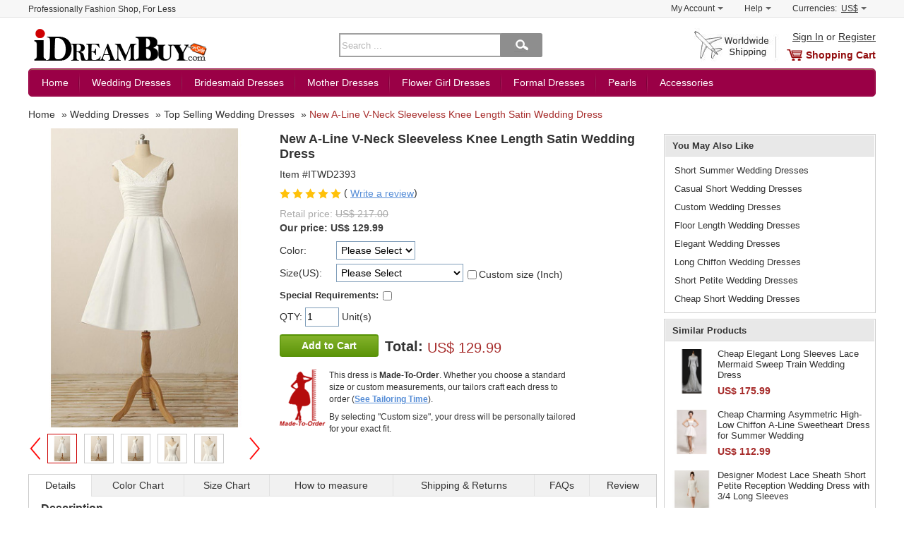

--- FILE ---
content_type: text/html; charset=utf-8
request_url: https://www.idreambuy.com/new-a-line-v-neck-sleeveless-knee-length-satin-wedding-dress_p5405.html
body_size: 15852
content:
<!DOCTYPE html>
<html dir="ltr" lang="en">
<head prefix="og: http://ogp.me/ns# fb: http://ogp.me/ns/fb# product: http://ogp.me/ns/product#" typeof="og:product">
<meta charset="utf-8">
<meta name="viewport" content="width=device-width, initial-scale=1.0, user-scalable=yes" />
<title>New A-Line V-Neck Sleeveless Knee Length Satin Wedding Dress - US$ 129.99 - iDreamBuy.com</title>
<meta name="description" content="Find new a-line v-neck sleeveless knee length satin wedding dress, top selling wedding dresses, wedding dresses at discount prices">
<meta property="og:url" content="https://www.idreambuy.com/new-a-line-v-neck-sleeveless-knee-length-satin-wedding-dress_p5405.html" />
<meta property="og:title" content="New A-Line V-Neck Sleeveless Knee Length Satin Wedding Dress - US$ 129.99 - iDreamBuy.com" />
<meta property="og:description" content="Find new a-line v-neck sleeveless knee length satin wedding dress, top selling wedding dresses, wedding dresses at discount prices" />
<meta property="og:type" content="product" />
<meta property="og:image" content="https://www.idreambuy.com/images/l/201901/wedding-dresses-itwd2393.jpg" />
<meta property="og:site_name" content="iDreambuy.com" />
<meta http-equiv="imagetoolbar" content="no" />
<meta name="SKYPE_TOOLBAR" content="SKYPE_TOOLBAR_PARSER_COMPATIBLE" />
<base href="https://www.idreambuy.com/">
<link rel="canonical" href="https://www.idreambuy.com/new-a-line-v-neck-sleeveless-knee-length-satin-wedding-dress_p5405.html">
<link rel="stylesheet" type="text/css" href="includes/templates/myself/css/global.css?v=1566122314">
<link rel="stylesheet" type="text/css" href="includes/templates/myself/css/product_info.css?v=1566122306">
<script src="includes/templates/myself/jscript/global.min.js?v=1518279223"></script>
<script type="text/javascript">
    var DEVICE = 'desktop';
</script>
</head>
<body class="device-desktop" id="product_info-body">
    <div id="wrapper-container">
        <div class="sidebar-left" id="slider-menu-left">
        </div>
        <div class="wrapper" id="wrapper">
            <!-- BGN Header -->
              
<!--bof-header logo and navigation display-->
<script type="text/javascript">
  var favCount  = $.cookie('favCount')  == undefined ? 0 : $.cookie('favCount');
</script>
<div id="header">
    <!-- BGN header top -->
    <div id="header-top-wrapper">
        <div class="header-top-content container clearfix">
            <p class="header-top-title">Professionally Fashion Shop, For Less</p>
            <div id="header-top-shortcut">
                <ul>
                    <li>
                        <div class="shortcut-item-box">
                            <a class="shortcut-item" href="https://www.idreambuy.com/index.php?main_page=account" target="_top" rel="nofollow">My Account<b></b></a>
                            <div class="shortcut-sub-content none" id="shortcut-myaccount">
                                                                <p><a href="https://www.idreambuy.com/login.html#login" title="Sign In" class="u">Sign In</a>  or  <a href="https://www.idreambuy.com/login.html#register" title="Register" class="u">Register</a></p>
                                
                                <p><a href="https://www.idreambuy.com/index.php?main_page=account" target="_top" rel="nofollow"><span>View Orders</span></a></p>
                                <p><a href="https://www.idreambuy.com/index.php?main_page=account_ticket_center" target="_top" rel="nofollow">Ticket Center</a></p>
                                                                                            </div>
                        </div>
                    </li>
                    <li>
                        <div class="shortcut-item-box">
                            <a class="shortcut-item" href="https://www.idreambuy.com/faq.html" target="_top" rel="nofollow">Help<b></b></a>
                            <div class="shortcut-sub-content none" id="shortcut-help">
                                <p><a href="https://www.idreambuy.com/faq.html" title="Sign In" class="u">FAQ</a></p>
                                <p><a href="https://www.idreambuy.com/leave_a_message.html" rel="nofollow" title="Submit a Request">Submit a Request</a></p>
                                <p><a href="https://www.idreambuy.com/contact_us.html" rel="nofollow">Contact Us</a></p>
                            </div>
                        </div>
                    </li>

                    <li>
                        <div class="shortcut-item-box">
                            <span class="shortcut-item shortcut-currencies-symbol js-currencies-symbol"><span>Currencies:</span> <em id="current-currencies-symbol">US$</em><b></b></span>

                            <div class="shortcut-sub-content none" id="shortcut-currencies">
                                <p><a class="tab_curr0" title="US Dollar" href="/new-a-line-v-neck-sleeveless-knee-length-satin-wedding-dress_p5405.html?currency=USD" target="_top" rel="nofollow">US Dollar</a></p>
                                <p><a class="tab_curr1" title="US Dollar" href="/new-a-line-v-neck-sleeveless-knee-length-satin-wedding-dress_p5405.html?currency=EUR" target="_top" rel="nofollow">Euro</a></p>
                                <p><a class="tab_curr2" title="US Dollar" href="/new-a-line-v-neck-sleeveless-knee-length-satin-wedding-dress_p5405.html?currency=GBP" target="_top" rel="nofollow">GB Pound</a></p>
                                <p><a class="tab_curr3" title="US Dollar" href="/new-a-line-v-neck-sleeveless-knee-length-satin-wedding-dress_p5405.html?currency=CAD" target="_top" rel="nofollow">Canadian Dollar</a></p>
                                <p><a class="tab_curr4" title="US Dollar" href="/new-a-line-v-neck-sleeveless-knee-length-satin-wedding-dress_p5405.html?currency=AUD" target="_top" rel="nofollow">Australian Dollar</a></p>
                                <input type="hidden" name="main_page" value="index">
                            </div>
                        </div>

                    </li>
                </ul>
            </div>
        </div>
    </div>
    <!-- END header top -->
    <!-- BGN header mid -->
    <div id="header-container" class="container clearfix">
        <span class="btn-siderbar-menu js-left-menu"><i class="icon-menu">Menu</i></span>
        <div class="logo-content">
            <a href="https://www.idreambuy.com/" id="logo">
                <picture class="banner-picture">
                    <!--[if IE 9]><video style='display: none'><![endif]-->
                    <source media="(min-width: 768px)" srcset="https://www.idreambuy.com/images/logo.png">
                    <source media="(min-width: 10px)" srcset="https://www.idreambuy.com/images/logo-m.png">
                    <!--[if IE 9]></video><![endif]-->
                <img src="https://www.idreambuy.com/images/logo.png" alt="iDreamBuy.com">
                </picture>
            </a>
        </div>

        <div class="search-form-content">
          <form name="quick-search" action="/search/" method="get" id="quick-search" onsubmit="return getSearch()">
              <input type="text" name="keyword" maxlength="100" class="skeywords middle" id="keyword" placeholder="Search ..."><button type="submit" id="btn-search" value="" class="btn-search middle"></button>
          </form>
        </div>
        <!-- BGN logo right -->
        <div class="shopping-cart-content">
            <div class="top-sign-reg">
                                  <a rel="nofollow" href="/login.html#login" title="Sign In" class="u">Sign In</a>  or  <a href="/login.html#register" title="Register" class="u">Register</a>
                
            </div>
            <div class="shopping-cart">
                                <a href="https://www.idreambuy.com/shopping_cart.html" class="cart" id="cart">Shopping Cart</a>
                            </div>
        </div>
        <!-- END logo right -->
    </div>
    <!-- END header mid -->
    <div id="navigation" class="main-nav-container container">
        <ul class="js-nav-content">
            <li>
                <a href="https://www.idreambuy.com/" class="nav-item">Home</a>
            </li>
            <li class="nav-wedding subs">
                <a class="nav-item" href="https://www.idreambuy.com/wedding-dresses_c100?utm_source=top_menu">Wedding Dresses</a>
                <div class="sub-nav-content none" id="sub-wedding">
                    <dl class="top">
                        <dt><span class="red">What's Hot</span></dt>
                        <dd><a href="https://www.idreambuy.com/top-selling-wedding-dresses_c200?utm_source=top">Top Selling Wedding Dresses</a></dd>
                        <dd><a href="https://www.idreambuy.com/wedding-dresses-under-100_c205?utm_source=top"><span class="red">Wedding Dresses Under $100</span></a></dd>
                        <dd><a href="https://www.idreambuy.com/short-mini-wedding-dresses_c206?utm_source=top" title="Short Wedding Dresses">Short/ Mini Wedding Dresses</a></dd>
                        <dd><a href="https://www.idreambuy.com/full-length-wedding-dresses_c207?utm_source=top">Full Length Wedding Dresses</a></dd>
                        <dd><a href="https://www.idreambuy.com/beach-wedding-dresses_c208?utm_source=top">Beach Wedding Dresses</a></dd>
                        <dd><a href="https://www.idreambuy.com/reception-wedding-dresses_c209?utm_source=top">Reception Wedding Dresses</a></dd>
                    </dl>
                    <dl class="top silhouette">
                        <dt><strong>Shop by Silhouette</strong></dt>
                        <dd><a href="https://www.idreambuy.com/a-line-wedding-dresses_c201?utm_source=top" title="A-Line Wedding Dresses">A-Line Wedding Dresses</a></dd>
                        <dd><a href="https://www.idreambuy.com/ball-gown-wedding-dresses_c202?utm_source=top" title="Ball Gown Wedding Dresses">Ball Gown Wedding Dresses</a></dd>
                        <dd><a href="https://www.idreambuy.com/sheath-column-wedding-dresses_c203?utm_source=top" title="Sheath/ Column Wedding Dresses">Sheath/ Column Wedding Dresses</a></dd>
                        <dd><a href="https://www.idreambuy.com/trumpet-mermaid-wedding-dresses_c204?utm_source=top" title="Trumpet/ Mermaid Wedding Dresses">Trumpet/ Mermaid Wedding Dresses</a></dd>
                    </dl>
                </div>
            </li>
            <li class="nav-bridesmaid subs">
                <a class="nav-item" href="https://www.idreambuy.com/bridesmaid-dresses_c101?utm_source=top">Bridesmaid Dresses</a>
                <div class="sub-nav-content none" id="sub-bridesmaid">
                    <dl>
                        <dt><span class="red">Top Selling</span></dt>
                        <dd><a href="https://www.idreambuy.com/bridesmaid-dresses_c101?productsort=2&amp;utm_source=top">New Arrival Bridesmaid Dresses</a></dd>
                        <dd><a href="https://www.idreambuy.com/junior-bridesmaid-dresses_c210">Junior Bridesmaid Dresses</a></dd>
                        <dd><a href="https://www.idreambuy.com/2023-bridesmaid-dresses_c211">2023 Bridesmaid Dresses</a></dd>
                        <dd><a href="https://www.idreambuy.com/bridesmaid-dresses-under-100_c212">Bridesmaid Dresses Under $100</a></dd>
                        <dd><a href="https://www.idreambuy.com/short-bridesmaid-dresses_c213">Short Bridesmaid Dresses</a></dd>
                        <dd><a href="https://www.idreambuy.com/long-bridesmaid-dresses_c214">Long Bridesmaid Dresses</a></dd>
                    </dl>

                </div>
            </li>
             <li class="nav-mother subs">
                <a class="nav-item" href="https://www.idreambuy.com/mother-of-the-bride-dresses_c102?utm_source=top">Mother Dresses</a>
                <div class="sub-nav-content none" id="sub-mother">
                    <dl>
                        <dt><span class="red">What's Hot</span></dt>
                        <dd><a href="https://www.idreambuy.com/top-mother-of-the-bride-dresses_c220">Top Mother of The Bride Dresses</a></dd>
                        <dd><a href="https://www.idreambuy.com/mother-dresses-with-sleeves_c221">Mother Dresses with Sleeves</a></dd>
                        <dd><a href="https://www.idreambuy.com/mother-dresses-with-jacket_c222">Mother Dresses with Jackets</a></dd>
                        <dd><a href="https://www.idreambuy.com/short-mother-of-the-bride-dresses_c223">Short Mother of The Bride Dresses</a></dd>
                        <dd><a href="https://www.idreambuy.com/long-mother-of-the-bride-dresses_c224">Long Mother of The Bride Dresses</a></dd>
                        <dd><a href="https://www.idreambuy.com/plus-size-mother-dresses_c225">Plus Size Mother Dresses</a></dd>
                    </dl>
                </div>
            </li>
             <li class="nav-flower subs">
                <a class="nav-item" href="https://www.idreambuy.com/flower-girl-dresses_c103?utm_source=top">Flower Girl Dresses</a>
                <div class="sub-nav-content none" id="sub-flower">
                    <dl>
                        <dt><span class="red">Hot Sale</span></dt>
                        <dd><a href="https://www.idreambuy.com/2023-flower-girl-dresses_c230">Hot Flower Girl Dresses</a></dd>
                        <dd><a href="https://www.idreambuy.com/inexpensive-flower-girl-dresses_c231">Inexpceive Flower Girl Dresses</a></dd>
                        <dd><a href="https://www.idreambuy.com/first-communion-dresses_c232"><span class="red">First Communion Dresses</span></a></dd>
                        <dd><a href="https://www.idreambuy.com/easter-spring-little-girls-dresses_c233">Easter/ Spring Little Girls Dresses</a></dd>
                        <dd><a href="https://www.idreambuy.com/little-girls-party-dresses_c234">Little Girls Party Dresses</a></dd>
                        <dd><a href="https://www.idreambuy.com/toddler-girls-dresses_c235">Toddler Girls Dresses</a></dd>
                        <dd><a href="https://www.idreambuy.com/flower-girl-accessories_c248"><span class="red">Flower Girl Accessories</span></a></dd>
                    </dl>
                </div>
            </li>
            <li class="nav-formal subs">
                <a class="nav-item" href="https://www.idreambuy.com/formal-dresses_c105?utm_source=top">Formal Dresses</a>
                <div class="sub-nav-content none" id="sub-formal">
                    <dl>
                        <dt><span class="red">Special Occasion Dresses</span></dt>
                        <dd><a href="https://www.idreambuy.com/prom-party-dresses_c251">Prom/ Party Dresses</a></dd>
                        <dd><a href="https://www.idreambuy.com/evening-dresses_c253">Evening Dresses</a></dd>
                        <dd><a href="https://www.idreambuy.com/cocktail-dresses_c254">Cocktail Dresses</a></dd>
                        <dd><a href="https://www.idreambuy.com/homecoming-dresses_c255">Homecoming Dresses</a></dd>
                        <dd><a href="https://www.idreambuy.com/celebrity-dresses_c259">Celebrity Dresses</a></dd>
                        <dd><a href="https://www.idreambuy.com/plus-size-dresses_c260">Plus Size Dresses</a></dd>
                        <dd><a href="https://www.idreambuy.com/little-black-white-dresses_c261">Little Black/ White Dresses</a></dd>
                    </dl>
                </div>
            </li>
            <li class="nav-pearls subs">
                <a class="nav-item" href="https://www.idreambuy.com/pearls-jewelry_c108?utm_source=top_menu">Pearls</a>
                <div class="sub-nav-content none" id="sub-pearls">
                    <dl>
                        <dt><a href="https://www.idreambuy.com/pearls-jewelry_c108">Pearls Jewelry</a></dt>
                        <dd><a href="https://www.idreambuy.com/pearl-necklaces_c280">Pearl Necklaces</a></dd>
                        <dd><a href="https://www.idreambuy.com/pearl-bracelets_c281">Pearl Bracelets</a></dd>
                        <dd><a href="https://www.idreambuy.com/pearl-earrings_c282">Pearl Earrings</a></dd>
                        <dd><a href="https://www.idreambuy.com/pearl-rings_c283">Pearl Rings</a></dd>
                        <dd><a href="https://www.idreambuy.com/pearl-pendants_c284">Pearl Pendants</a></dd>
                        <dd><a href="https://www.idreambuy.com/pearl-sets_c285">Pearl Sets</a></dd>
                    </dl>
                </div>
            </li>
            <li class="nav-accessories subs noline">
                <a class="nav-item" href="https://www.idreambuy.com/accessories_c104?utm_source=top">Accessories</a>
                <div class="sub-nav-content none" id="sub-accessories">
                    <dl>
                        <dt><span class="red">Hot Sale</span></dt>
                        <dd><a href="https://www.idreambuy.com/wedding-gloves_c240">Wedding Gloves</a></dd>
                                                <dd><a href="https://www.idreambuy.com/wedding-veils_c242">Wedding Veils</a></dd>
                                                <dd><a href="https://www.idreambuy.com/wedding-tiaras_c244">Wedding Tiaras</a></dd>
                                                <dd><a href="https://www.idreambuy.com/jewelry_c246">Jewelry</a></dd>
                        <dd><a href="https://www.idreambuy.com/handbags_c247">Handbags</a></dd>
                        <dd><a href="https://www.idreambuy.com/flower-girl-accessories_c248">Flower Girl Accessories</a></dd>
                    </dl>
                </div>
            </li>
            <li class="nav-see-all noline none">
                <a class="nav-item" href="https://www.idreambuy.com/see_all.html?utm_source=top">See All</a>
            </li>
        </ul>
    </div>
    <!-- END header mid -->
<script>
//if($.isTouch() || $.isIos()) {
if($.isPC()) {
    $('.shortcut-item-box').hover(
      function() {
          $(this).addClass('hover');
          $(this).find('.shortcut-sub-content').show();
        },
        function() {
          $(this).removeClass('hover');
          $(this).find('.shortcut-sub-content').hide();
        }
    );


     $('#navigation .subs').hover(function() {
        $(this).find('.nav-item').addClass('hover');
        $(this).find('.sub-nav-content').show();
      },
      function() {
        $(this).find('.nav-item').removeClass('hover');
        $(this).find('.sub-nav-content').hide();
      });
} else {
    $('.shortcut-item-box').on('click', '.shortcut-item', function(event) {
        $thisItemBox = $(this).parents('.shortcut-item-box');
        $thisSubBox = $(this).siblings('.shortcut-sub-content');
        if($thisItemBox.hasClass('hover')) {
            $thisItemBox.removeClass('hover');
            $thisSubBox.hide();
        } else {
            $('.shortcut-item-box').removeClass('hover');
            $('.shortcut-item-box').find('.shortcut-sub-content').hide();
            $thisItemBox.addClass('hover');
            $thisSubBox.show();
        }
        event.preventDefault();
    });

    $('.js-nav-content .subs').on('click', '.nav-item', function(event) {
        var $thisMenuItem = $(this).parents('.nav-item');
        var $thisMenuContent = $(this).siblings('.sub-nav-content');
        if($(this).hasClass('hover')) {
            $(this).removeClass('hover');
            $thisMenuContent.hide();
        } else {
            $('.js-nav-content .nav-item').removeClass('hover');
            $('.js-nav-content .sub-nav-content').hide();
            $(this).addClass('hover');
            $thisMenuContent.show();

        }
        event.preventDefault();
        /* Act on the event */
    });


    /*$(document).on('click', function(){
        $('#navigation .nav-item').removeClass('hover');
        $('#navigation .sub-nav-content').hide();
        $('.shortcut-item-box').removeClass('hover');
        $('.shortcut-item-box').find('.shortcut-sub-content').hide();
    })*/
}

      $('#btn_search').click(function(){
        var keywork = trim($('#keyword').val());
        if(keywork == '' || keywork == 'Enter search keywords here'){
          $('#keyword').val('Enter search keywords here');
          return false;
        }else{
          window.location.href = '/search/' + keywork.replace(' ', '+');
        }
      return false;
      })
</script>
<script type="application/ld+json">
{
   "@context": "http://schema.org",
   "@type": "WebSite",
   "url": "https://www.idreambuy.com/",
   "potentialAction": {
     "@type": "SearchAction",
     "target": "https://www.idreambuy.com/search/{keyword}",
     "query-input": "required name=keyword"
   }
}
</script>
</div>
            <!-- END Header -->
            <!-- BGN container -->
            <div id="container" class="container clearfix">
                <!-- bof breadcrumb -->
<div id="breadcrumb" class="breadcrumb" itemscope="" itemtype="http://schema.org/BreadcrumbList">
      <span itemprop="itemListElement" itemscope="" itemtype="http://schema.org/ListItem"><a href="https://www.idreambuy.com/" itemscope="" itemtype="http://schema.org/Thing" itemprop="item"><em itemprop="name">Home</em></a></span>  <span itemprop="itemListElement" itemscope="" itemtype="http://schema.org/ListItem">&raquo; <a href="https://www.idreambuy.com/wedding-dresses_c100" itemscope="" itemtype="http://schema.org/Thing" itemprop="item"><em itemprop="name">Wedding Dresses</em></a></span>   <span itemprop="itemListElement" itemscope="" itemtype="http://schema.org/ListItem">&raquo; <a href="https://www.idreambuy.com/top-selling-wedding-dresses_c200" itemscope="" itemtype="http://schema.org/Thing" itemprop="item"><em itemprop="name">Top Selling Wedding Dresses</em></a></span>  <span itemprop="itemListElement" itemscope="" itemtype="http://schema.org/ListItem">&raquo; <a class="red" href="https://www.idreambuy.com/new-a-line-v-neck-sleeveless-knee-length-satin-wedding-dress_p5405.html" itemscope="" itemtype="http://schema.org/Thing" itemprop="item"><em itemprop="name">New A-Line V-Neck Sleeveless Knee Length Satin Wedding Dress</em></a></span></div>
<!-- eof breadcrumb -->

<div class="product-container clearfix">
    <div class="product-main" itemscope itemtype="http://schema.org/Product">
        <div class="product-content">
            <!--bof Form start-->
            <form name="cart_quantity_form" action="https://www.idreambuy.com/new-a-line-v-neck-sleeveless-knee-length-satin-wedding-dress_p5405.html?action=add_product&amp;number_of_uploads=0" method="post" id="cart_quantity_form" enctype="multipart/form-data"><input type="hidden" name="securityToken" value="22d02d1000a9ac8ecc25fa9c4e15c6f2" />
            <!--eof Form start-->
            <div class="product-intro clearfix">

                <!--  bgn images -->
                <div class="product-images">
    <!-- bgn img content -->
    <div class="show-big-wrapper" id="big-pic">
        <div class="jqzoom" >
            <img width="350" id="largePic" src="https://www.idreambuy.com/images/l/201901/wedding-dresses-itwd2393.jpg" data-jqimg="https://www.idreambuy.com/images/v/201901/wedding-dresses-itwd2393.jpg" alt="New A-Line V-Neck Sleeveless Knee Length Satin Wedding Dress" itemprop="image">
        </div>
    </div>
    <div id="thumScroll">
        <div class="prevView" id="prevView"> > </div>
        <div id="thumList">
            <ul class="list-s">
                <li>
                    <img class="current" src="https://www.idreambuy.com/images/m/201901/wedding-dresses-itwd2393.jpg" data-jqimg="https://www.idreambuy.com/images/v/201901/wedding-dresses-itwd2393.jpg" data-msrc="https://www.idreambuy.com/images/l/201901/wedding-dresses-itwd2393.jpg" width="42" height="42" border="0" alt="New A-Line V-Neck Sleeveless Knee Length Satin Wedding Dress">
                </li>
                <li><img src="https://www.idreambuy.com/images/m/201901/wedding-dresses-itwd2393-1.jpg" data-jqimg="https://www.idreambuy.com/images/v/201901/wedding-dresses-itwd2393-1.jpg" data-msrc="https://www.idreambuy.com/images/l/201901/wedding-dresses-itwd2393-1.jpg" width="42" height="42" border="0" alt="Short Summer Wedding Dresses"></li><li><img src="https://www.idreambuy.com/images/m/201901/wedding-dresses-itwd2393-2.jpg" data-jqimg="https://www.idreambuy.com/images/v/201901/wedding-dresses-itwd2393-2.jpg" data-msrc="https://www.idreambuy.com/images/l/201901/wedding-dresses-itwd2393-2.jpg" width="42" height="42" border="0" alt="Casual Short Wedding Dresses"></li><li><img src="https://www.idreambuy.com/images/m/201901/wedding-dresses-itwd2393-3.jpg" data-jqimg="https://www.idreambuy.com/images/v/201901/wedding-dresses-itwd2393-3.jpg" data-msrc="https://www.idreambuy.com/images/l/201901/wedding-dresses-itwd2393-3.jpg" width="42" height="42" border="0" alt="Custom Wedding Dresses"></li><li><img src="https://www.idreambuy.com/images/m/201901/wedding-dresses-itwd2393-4.jpg" data-jqimg="https://www.idreambuy.com/images/v/201901/wedding-dresses-itwd2393-4.jpg" data-msrc="https://www.idreambuy.com/images/l/201901/wedding-dresses-itwd2393-4.jpg" width="42" height="42" border="0" alt="Floor Length Wedding Dresses"></li>            </ul>
        </div>
        <div class="nextView enable" id="nextView"> < </div>
    </div>
    <!-- end img content -->
</div>
                <!-- end images -->
                <!-- bgn Detail -->
                <div class="product-detail">
                    <h1 id="productName" class="name" itemprop="name">New A-Line V-Neck Sleeveless Knee Length Satin Wedding Dress</h1>
                    <ul class="detail">
                        <li class="model" itemprop="sku" content="ITWD2393"> Item #ITWD2393</li>
                        <li class="review">
                            <span class="review-star"><i class="star-1" style="width:;"></i></span> ( <a href="/new-a-line-v-neck-sleeveless-knee-length-satin-wedding-dress_p5405.html#tabtop" class="primary u middle show-tab-content" data-loading_url="https://www.idreambuy.com/index.php?main_page=product_reviews&amp;products_id=5405">Write a review</a>)
                        </li>

                        <li class="price-detail">
                            <p class="retail-price">Retail price: <del>US$ 217.00</del></p>
                                                        <p class="out-price" itemscope itemtype="http://schema.org/Offer">Our price: <span itemprop="priceCurrency" content="USD">US$</span> <span itemprop="price" content="129.99">129.99</span></p>
                                                                                </li>
                    </ul>
                    <!--bof Attributes Module -->
                    <ul id="productAttributes" class="product-attributes">
    <li class="wrapperAttribsOptions">
        <label class="label-attr attribsSelect" for="attrib-1">Color: </label>        <span class="attr-scope">
            <select name="id[1]" id="attrib-1">
  <option value="" selected="selected">Please Select</option>
  <option value="90"data-price-prefix="+" data-price="0.00">Champagne</option>
  <option value="69"data-price-prefix="+" data-price="0.00">Ivory</option>
  <option value="97"data-price-prefix="+" data-price="0.00">Pink</option>
  <option value="226"data-price-prefix="+" data-price="0.00">White</option>
  <option value="16"data-price-prefix="+" data-price="0.00">Red</option>
</select>

            
                     </span>
    </li>

    <li class="wrapperAttribsOptions">
        <label class="label-attr attribsSelect" for="attrib-20">Size(US): </label>        <span class="attr-scope">
            <select name="id[20]" id="attrib-20">
  <option value="" selected="selected">Please Select</option>
  <option value="80"data-price-prefix="+" data-price="0.00">US2/ UK6/ EUR32</option>
  <option value="81"data-price-prefix="+" data-price="0.00">US4/ UK8/ EUR34</option>
  <option value="82"data-price-prefix="+" data-price="0.00">US6/ UK10/ EUR36</option>
  <option value="83"data-price-prefix="+" data-price="0.00">US8/ UK12/ EUR38</option>
  <option value="84"data-price-prefix="+" data-price="0.00">US10/ UK14/ EUR40</option>
  <option value="85"data-price-prefix="+" data-price="0.00">US12/ UK16/ EUR42</option>
  <option value="86"data-price-prefix="+" data-price="0.00">US14/ UK18/ EUR44</option>
  <option value="87"data-price-prefix="+" data-price="0.00">US16/ UK20/ EUR46</option>
  <option value="141"data-price-prefix="+" data-price="9.99">US14W/ UK18/ EUR44 ( +US$ 9.99 )</option>
  <option value="142"data-price-prefix="+" data-price="9.99">US16W/ UK20/ EUR46 ( +US$ 9.99 )</option>
  <option value="143"data-price-prefix="+" data-price="9.99">US18W/ UK22/ EUR48 ( +US$ 9.99 )</option>
  <option value="144"data-price-prefix="+" data-price="9.99">US20W/ UK24/ EUR50 ( +US$ 9.99 )</option>
  <option value="145"data-price-prefix="+" data-price="9.99">US22W/ UK26/ EUR52 ( +US$ 9.99 )</option>
  <option value="146"data-price-prefix="+" data-price="9.99">US24W/ UK28 /EUR54 ( +US$ 9.99 )</option>
  <option value="147"data-price-prefix="+" data-price="9.99">US26W/ UK30/ EUR56 ( +US$ 9.99 )</option>
</select>

            
                         <span class="custom-size-box">
            <input type="checkbox" name="id[TEXT_PREFIX49]" id="custom-attrib" autocomplete="off" data-price="19.90" data-hide-attr="attrib-20"><label for="custom-attrib" class="middle">Custom size (Inch)</label>
            </span>
                    </span>
    </li>


</ul>
<!-- bof custom content -->
<div id='show-sizes' class="none">Show Size Detail</div>
<div class="custom-size-content none" id="custom-size-content">
    <table id="r_attr" width="95%" cellpadding="0" cellspacing="0">
        <tbody>
            <tr>
                <td colspan="2" class="">Fill in your details to get your item specially tailor-made for you. Please note a <span class="red" id="custom_price_show">US$ 19.90</span> fee applies.</td>
            </tr>
            <tr>
                <td width="45%" arrt_tmp="23">
                <span class="attr-title">Bust:</span> <input type="text" id="attrib-23-0" maxlength="5" size="4" name="id[TEXT_PREFIX23]" disabled="disabled" rel="1" data-price="0" data-tips-name="Bust">
                <span class="gray">in</span> <i class="help" data-tips="tips_bust" data-w="220">help</i>
                </td>
                <td arrt_tmp="24">
                    <span class="attr-title">Waist:</span> <input type="text" id="attrib-24-0" maxlength="5" size="4" name="id[TEXT_PREFIX24]" disabled="disabled" rel="1" data-price="0" data-tips-name="Waist">
                    <span class="gray">in</span> <i class="help" data-tips="tips_waist" data-w="220">help</i>
                </td>
            </tr>
            <tr>
                <td arrt_tmp="25">
                    <span class="attr-title">Hips:</span> <input type="text" id="attrib-25-0" maxlength="5" size="4" name="id[TEXT_PREFIX25]" rel="1" disabled="disabled" data-price="0" data-tips-name="Hips">
                    <span class="gray">in</span> <i class="help" data-tips="tips_hips" data-w="220">help</i>
                 </td>
                <td arrt_tmp="26">
                    <span class="attr-title">Hollow to Floor:</span> <input type="text" id="attrib-26-0" maxlength="5" size="4" name="id[TEXT_PREFIX26]" disabled="disabled" rel="1" data-price="0" data-tips-name="Hollow to Floor">
                    <span class="gray">in</span> <i class="help" data-tips="tips_hollow_to_floor" data-w="220">help</i>
                </td>
             </tr>
        </tbody>
    </table>
</div>
<!-- eof custom content -->                    <!--eof Attributes Module -->
                    <div class="product-requirements">
                        <label class="label-attr attribsSelect" for="custom-requirements"><strong>Special Requirements:</strong></label>
                        <input type="checkbox" name="custom-requirements" id="custom-requirements" autocomplete="off">
                        <div class="none" id="requirements-content">
                            <textarea id="requirements" name="id[TEXT_PREFIX48]" disabled="disabled"></textarea>
                        </div>
                    </div>
                    <ul class="detail cart-detail">
                        <li>
                            <label for="attrib-1">QTY: </label>
                            <input type="text" name="cart_quantity" id="cart_quantity" value="1" maxlength="6" size="4" data-tips-name="quantity">
                             Unit(s)
                        </li>

                        <li class="add-cart-content">
                            <input type="hidden" name="main_page" value="product_info" />
                            <input type="hidden" name="products_id" value="5405" />
                            <input type="hidden" name="original-price" id="original-price" value="129.99">
                            <input type="hidden" name="securityToken" value="22d02d1000a9ac8ecc25fa9c4e15c6f2" />                            <button type="submit" class="button cart add-to-cart" id="add-to-cart">Add to Cart</button>
                            <div class="total-price inline-block">
                                <strong>Total: </strong>
                                <span id="product-total-price" class="red">
                                    US$ 129.99                                </span>
                                                            </div>
                        </li>
                    </ul>
                                        <!-- bgn for tailored -->
                    <div class="clothes-tailored">
                        <p>
                            This dress is <strong>Made-To-Order</strong>. Whether you choose a standard size or custom measurements, our tailors craft each dress to order (<a class="primary u b show-tab-content" href="/new-a-line-v-neck-sleeveless-knee-length-satin-wedding-dress_p5405.html#tabtop" data-loading_url="includes/templates/myself/view/tpl_dresses_shipping_return.php">See Tailoring Time</a>).
                            </p>
                            By selecting "Custom size", your dress will be personally tailored for your exact fit.

                    </div>
                                                            </div>
                <!-- end Detail -->
            </div>
            <!--bof Form close-->
            </form>
            <!--bof Form close-->
            <!-- bof desc wrapper -->
            <div class="product-desc-wrapper">
                <div class="desc-nav-wrapper" id="desc-nav-wrapper">
    <a name="tabtop" id="tabtop"></a>
    <ul>
        <li id="product-detail" class="current show-tab-content">Details</li>
        <li class="show-tab-content" id="color" data-loading_url="includes/templates/myself/view/tpl_dresses_color.php">Color Chart</li>
        <li class="show-tab-content" id="size" data-loading_url="includes/templates/myself/view/tpl_dresses_size.php">Size Chart</li>
        <li class="show-tab-content" id="measure" data-loading_url="includes/templates/myself/view/tpl_dresses_measure.php">How to measure</li>
        <li class="show-tab-content" id="shipping_return" data-loading_url="includes/templates/myself/view/tpl_dresses_shipping_return.php">Shipping &amp; Returns</li>
                <li class="show-tab-content" id="faqs" data-loading_url="includes/templates/myself/view/tpl_dresses_faqs.php">FAQs</li>
        <li class="show-tab-content" id="product-reviews" data-loading_url="https://www.idreambuy.com/index.php?main_page=product_reviews&amp;products_id=5405">Review</li>
    </ul>
</div>
<div id="product-desc-content">
    <h3 class="title">Description</h3>
    <div class="description-content ItemInfoBox" itemprop="description">
        <ul class="list-attribute">
<li><span>Silhouette:</span><strong> A-Line</strong></li>
<li><span>Neckline:</span><strong> V-Neck</strong></li>
<li><span>Sleeve Length:</span><strong> Sleeveless</strong></li>
<li><span>Waist:</span><strong> Empire</strong></li>
<li><span>Hemline:</span><strong> Knee Length/ Short</strong></li>
<li><span>Back Detail:</span><strong> Zipper Back</strong></li>
<li><span>Embellishment:</span><strong> Beading</strong></li>
<li><span>Fabric:</span><strong> Satin</strong></li>
<li><span>Show Color:</span><strong> As the picture</strong></li>
<li><span>Built in Bra:</span><strong> Yes</strong></li>
<li><span>Fully Lined:</span><strong> Yes</strong></li>
<li><span>Body Shape:</span><strong> Hourglass, Pear, Apple, Triangle, Inverted Triangle, Rectangle</strong></li>
<li><span>Occasion:</span><strong> Beach</strong></li>
<li><span>Net Weight:</span><strong> 1.8kg</strong></li>
<li><span>Shipping Weight:</span><strong> 2.0kg</strong></li>
</ul>    </div>


    <div class="notice-content">
        <h6 class="notice-title">Notice</h6>
        <ul>
            <li>For the sake of timely delivery, it is deeply appreciated with your kind providing the date of your wedding or party in "<strong>Special Requirements</strong>" when you proceed the order check out.</li>
            <li>Colors on your computer monitor may differ slightly from actual product colors depending on your monitor settings.</li>
            <li>We recommend back of the dress be made into the style of corset or bandage if there is no picture available to display on iDreamBuy.com.</li>
            <li>The wedding dress does not include any accessories such as gloves, wedding veil and the crinoline petticoat. Item is for one dress only.</li>
        </ul>
    </div>

    <!-- bof dress step -->
    <div class="dresses-step">
        <img class="dresses-step-title" width="375" alt="Every dress is handcrafted for you" src="https://www.idreambuy.com/images/help/dress-handcrafted-just-for-you.jpg">
          <ul class="step">
           <li>
            <div class="step-item">
               <img width="325" alt="Fine Materials" class="lazyload" src="[data-uri]" data-src="https://www.idreambuy.com/images/help/tem-fine-material.jpg">
               <p>
                 <span>Fine Materials</span>
                 <br>
                 We carefully select high-quality beads, pearls, fabrics and threads to create every dress. We look for vibrant colors, beautiful sheen and rich textures in every material that goes into your dress.
               </p>
             </div>
            </li>
         <li>
            <div class="step-item">
            <img width="325" alt="Elegant beading" class="lazyload" src="[data-uri]" data-src="https://www.idreambuy.com/images/help/tem-handbeading.jpg">
             <p>
              <span>Elegant beading</span>
               <br>
              Many of our dresses feature beautiful beading on the sleeves, bodice or skirt. Professional dressmakers spend hours skillfully sewing on beads and pearls to perfect an elegant and classic design for you.
                </p>
              </div>
          </li>
          <li>
            <div class="step-item">
                <img width="325" align="Hand ruching" class="lazyload" src="[data-uri]" data-src="https://www.idreambuy.com/images/help/tem-handruching.jpg">
                <p>
                    <span>Hand ruching</span>
                    <br>
                    Ruched detailing is not just decoration for your dress-it can help create a figure-flattering silhouette. Our tailors do all ruching by hand to create the perfect shape and fullness on each dress.
                </p>
              </div>
            </li>
           <li>
            <div class="step-item">
            <img width="325" alt="Lining and boning" class="lazyload" src="[data-uri]" data-src="https://www.idreambuy.com/images/help/tem-lininga-boning.jpg">
                    <p>
                        <span>Lining and boning</span>
                        <br>
                        All our dresses are fully lined and structured to hold their shape and flatter your figure. Our full-skirted dresses use a hard net lining underneath a soft fabric that feels comfortable against the skin.
                    </p>
                    </div>
                </li>
          </ul>
        </div>
    <!-- eof dress step -->
</div>
<div id="product-other-content" style="display: none;"><i class="icon loading">Loading...</i></div>
<div id="product-review-content" style="display: none;"><i class="icon loading">Loading...</i></div>            </div>
            <!--eof desc wrapper-->
        </div>
    </div>
    <!-- BGN sidebar -->
    <div class="product-sidebar">
        <div class="box-container" id="products-tags">
    <h4 class="box-title">You May Also Like</h4>
    <ul class="products-tags">
        <li><strong><a class="gray" href="https://www.idreambuy.com/popular-tags/short-summer-wedding-dresses-t-9.html" >Short Summer Wedding Dresses</a></strong></li><li><strong><a class="gray" href="https://www.idreambuy.com/popular-tags/casual-short-wedding-dresses-t-4.html" >Casual Short Wedding Dresses</a></strong></li><li><strong><a class="gray" href="https://www.idreambuy.com/popular-tags/custom-wedding-dresses-t-348.html" >Custom Wedding Dresses</a></strong></li><li><strong><a class="gray" href="https://www.idreambuy.com/popular-tags/floor-length-wedding-dresses-t-349.html" >Floor Length Wedding Dresses</a></strong></li><li><strong><a class="gray" href="https://www.idreambuy.com/popular-tags/elegant-wedding-dresses-t-244.html" >Elegant Wedding Dresses</a></strong></li><li><strong><a class="gray" href="https://www.idreambuy.com/popular-tags/long-chiffon-wedding-dresses-t-235.html" >Long Chiffon Wedding Dresses</a></strong></li><li><strong><a class="gray" href="https://www.idreambuy.com/popular-tags/short-petite-wedding-dresses-t-17.html" >Short Petite Wedding Dresses</a></strong></li><li><strong><a class="gray" href="https://www.idreambuy.com/popular-tags/cheap-short-wedding-dresses-t-180.html" >Cheap Short Wedding Dresses</a></strong></li>    </ul>
</div>
<div class="box-container" id="products-similar">
<h4 class="box-title">Similar Products</h4>
<div class="list-top-sell" id="list-similar-products">
<ul class="clearfix">
<li>
<p class="product-img"><a href="https://www.idreambuy.com/cheap-elegant-long-sleeves-lace-mermaid-sweep-train-wedding-dress_p2116.html"><img alt="Cheap Elegant Long Sleeves Lace Mermaid Sweep Train Wedding Dress" class="lazyload" width="130" src="[data-uri]" data-src="https://www.idreambuy.com/images/m/201310/wedding-dresses-iwd1296.jpg"></a></p>
<p class="product-info"><span class="name"><a href="https://www.idreambuy.com/cheap-elegant-long-sleeves-lace-mermaid-sweep-train-wedding-dress_p2116.html" title="Cheap Elegant Long Sleeves Lace Mermaid Sweep Train Wedding Dress">Cheap Elegant Long Sleeves Lace Mermaid Sweep Train Wedding Dress</a></span><span class="price">US$ 175.99</span></p>
</li><li>
<p class="product-img"><a href="https://www.idreambuy.com/cheap-charming-asymmetric-high-low-chiffon-a-line-sweetheart-dress-for-summer-wedding_p1915.html"><img alt="Cheap Charming Asymmetric High-Low Chiffon A-Line Sweetheart Dress for Summer Wedding" class="lazyload" width="130" src="[data-uri]" data-src="https://www.idreambuy.com/images/m/201309/wedding-dresses-iwd1229.jpg"></a></p>
<p class="product-info"><span class="name"><a href="https://www.idreambuy.com/cheap-charming-asymmetric-high-low-chiffon-a-line-sweetheart-dress-for-summer-wedding_p1915.html" title="Cheap Charming Asymmetric High-Low Chiffon A-Line Sweetheart Dress for Summer Wedding">Cheap Charming Asymmetric High-Low Chiffon A-Line Sweetheart Dress for Summer Wedding</a></span><span class="price">US$ 112.99</span></p>
</li><li>
<p class="product-img"><a href="https://www.idreambuy.com/designer-modest-lace-sheath-short-petite-reception-wedding-dress-with-34-long-sleeves_p2000.html"><img alt="Designer Modest Lace Sheath Short Petite Reception Wedding Dress with 3/4 Long Sleeves" class="lazyload" width="130" src="[data-uri]" data-src="https://www.idreambuy.com/images/m/201310/wedding-dresses-iwd1257.jpg"></a></p>
<p class="product-info"><span class="name"><a href="https://www.idreambuy.com/designer-modest-lace-sheath-short-petite-reception-wedding-dress-with-34-long-sleeves_p2000.html" title="Designer Modest Lace Sheath Short Petite Reception Wedding Dress with 3/4 Long Sleeves">Designer Modest Lace Sheath Short Petite Reception Wedding Dress with 3/4 Long Sleeves</a></span><span class="price">US$ 106.99</span></p>
</li><li>
<p class="product-img"><a href="https://www.idreambuy.com/classy-modest-lace-sleeves-court-train-a-line-v-neck-wedding-dress_p2124.html"><img alt="Classy Modest Lace Sleeves Court Train A-Line V-Neck Wedding Dress" class="lazyload" width="130" src="[data-uri]" data-src="https://www.idreambuy.com/images/m/201310/wedding-dresses-iwd1304.jpg"></a></p>
<p class="product-info"><span class="name"><a href="https://www.idreambuy.com/classy-modest-lace-sleeves-court-train-a-line-v-neck-wedding-dress_p2124.html" title="Classy Modest Lace Sleeves Court Train A-Line V-Neck Wedding Dress">Classy Modest Lace Sleeves Court Train A-Line V-Neck Wedding Dress</a></span><span class="price">US$ 161.99</span></p>
</li><li>
<p class="product-img"><a href="https://www.idreambuy.com/cheap-stylish-designer-high-low-pleated-chiffon-strapless-lace-up-beach-wedding-dress-with-beaded_p2031.html"><img alt="Cheap Stylish Designer High-Low Pleated Chiffon Strapless Lace-up Beach Wedding Dress with Beaded" class="lazyload" width="130" src="[data-uri]" data-src="https://www.idreambuy.com/images/m/201310/wedding-dresses-iwd1288.jpg"></a></p>
<p class="product-info"><span class="name"><a href="https://www.idreambuy.com/cheap-stylish-designer-high-low-pleated-chiffon-strapless-lace-up-beach-wedding-dress-with-beaded_p2031.html" title="Cheap Stylish Designer High-Low Pleated Chiffon Strapless Lace-up Beach Wedding Dress with Beaded">Cheap Stylish Designer High-Low Pleated Chiffon Strapless Lace-up Beach Wedding Dress with Beaded</a></span><span class="price">US$ 107.99</span></p>
</li><li>
<p class="product-img"><a href="https://www.idreambuy.com/chic-sheath-tea-length-lace-two-piece-wedding-dress-with-short-sleeves_p4119.html"><img alt="Chic Sheath Tea Length Lace Two-Piece Wedding Dress with Short Sleeves" class="lazyload" width="130" src="[data-uri]" data-src="https://www.idreambuy.com/images/m/201706/wedding-dresses-itwd2128.jpg"></a></p>
<p class="product-info"><span class="name"><a href="https://www.idreambuy.com/chic-sheath-tea-length-lace-two-piece-wedding-dress-with-short-sleeves_p4119.html" title="Chic Sheath Tea Length Lace Two-Piece Wedding Dress with Short Sleeves">Chic Sheath Tea Length Lace Two-Piece Wedding Dress with Short Sleeves</a></span><span class="price">US$ 139.99</span></p>
</li></ul></div></div>
<script type="text/javascript">
    //infoRollEffect('RecentOrders', 300, 1, 70);
    //$('#RecentOrders').marquee({time:500, step: 70});
    //$('#RecentOrders').hover(function(){$('#RecentOrders').marqueeStop()},function(){$('#RecentOrders').marqueePlay()});
</script><div class="box-container" id="also-selling">
<h4 class="box-title">Customers Who Bought This Item Also Bought</h4>
<div class="list-also-sell">
<ul>
<li>
<p class="product-img"><a href="https://www.idreambuy.com/pretty-designer-halter-chiffon-short-a-line-formal-cocktail-dress-for-women_p2309.html"><img alt="Halter Chiffon Short A-Line Cocktail Dress" class="lazyload" width="130" src="[data-uri]" data-src="https://www.idreambuy.com/images/m/201311/cocktail-dresses-icd1001.jpg" ></a></p>
<p class="product-info"><span class="price">US$ 107.99</span></p>
</li><li>
<p class="product-img"><a href="https://www.idreambuy.com/sexy-sheath-short-chiffon-bridesmaid-dress-for-summer-beach-wedding_p1743.html"><img alt="Sexy Sheath Short Chiffon Bridesmaid Dresses for Summer Beach We" class="lazyload" width="130" src="[data-uri]" data-src="https://www.idreambuy.com/images/m/201309/bridesmaid-dresses-ibd1149.jpg" ></a></p>
<p class="product-info"><span class="price">US$ 88.95</span></p>
</li><li>
<p class="product-img"><a href="https://www.idreambuy.com/charming-a-line-v-neck-knee-length-ruched-chiffon-beach-wedding-dress_p1673.html"><img alt="Inexpensive Modest A-Line V-Neck Knee Length Ruched Chiffon Beac" class="lazyload" width="130" src="[data-uri]" data-src="https://www.idreambuy.com/images/m/201309/wedding-dresses-wd1108.jpg" ></a></p>
<p class="product-info"><span class="price">US$ 114.99</span></p>
</li><li>
<p class="product-img"><a href="https://www.idreambuy.com/affordable-chiffon-halter-white-graduation-dress-pleated-sheath-short-cocktail-dress_p2921.html"><img alt="Chiffon Halter White Graduation Dress/ Pleated Sheath Short Cock" class="lazyload" width="130" src="[data-uri]" data-src="https://www.idreambuy.com/images/m/201212/ipd905-cocktail-dresses.jpg" ></a></p>
<p class="product-info"><span class="price">US$ 85.95</span></p>
</li><li>
<p class="product-img"><a href="https://www.idreambuy.com/fabric-swatch-for-dress_p998.html"><img alt="Fabric Swatch for Dresses" class="lazyload" width="130" src="[data-uri]" data-src="https://www.idreambuy.com/images/m/201212/998-fabric-swatch.jpg" ></a></p>
<p class="product-info"><span class="price">US$ 18.00</span></p>
</li><li>
<p class="product-img"><a href="https://www.idreambuy.com/short-wrist-elastic-satin-gloves-with-bow-for-girls_p2897.html"><img alt="Short Wrist Elastic Satin Gloves with Bow for Girls" class="lazyload" width="130" src="[data-uri]" data-src="https://www.idreambuy.com/images/m/201502/flower-girl-gloves-fgg1010.jpg" ></a></p>
<p class="product-info"><span class="price">US$ 18.95</span></p>
</li><li>
<p class="product-img"><a href="https://www.idreambuy.com/affordable-first-communion-flower-girl-tiaras_p2909.html"><img alt="Affordable First Communion/ Flower Girl Tiaras" class="lazyload" width="130" src="[data-uri]" data-src="https://www.idreambuy.com/images/m/201502/flower-girl-tiaras-fgt1002.jpg" ></a></p>
<p class="product-info"><span class="price">US$ 16.95</span></p>
</li><li>
<p class="product-img"><a href="https://www.idreambuy.com/inexpensive-classic-charming-empire-waist-asymmetric-high-low-short-beach-wedding-dress_p2929.html"><img alt="Discount Summer Empire Asymmetric High-Low Short Beach Wedding D" class="lazyload" width="130" src="[data-uri]" data-src="https://www.idreambuy.com/images/m/201412/iwd939-wedding-dresses.jpg" ></a></p>
<p class="product-info"><span class="price">US$ 129.95</span></p>
</li><li>
<p class="product-img"><a href="https://www.idreambuy.com/affordable-empire-v-neck-short-sleeves-floor-length-pleat-bead-maternity-wedding-dress-custom-pleated-chiffon-bridal-gown_p2926.html"><img alt="Empire V-Neck Short Sleeves Floor Length Pleat Bead Maternity We" class="lazyload" width="130" src="[data-uri]" data-src="https://www.idreambuy.com/images/m/201412/iwd937-maternity-wedding-dresses.jpg" ></a></p>
<p class="product-info"><span class="price">US$ 135.95</span></p>
</li><li>
<p class="product-img"><a href="https://www.idreambuy.com/classic-ball-gown-full-length-taffeta-first-communion-flower-girl-dress_p2619.html"><img alt="Ball Gown Full Length Taffeta First Communion/ Flower Girl Dress" class="lazyload" width="130" src="[data-uri]" data-src="https://www.idreambuy.com/images/m/201212/flower-girl-dresses-ifgd925.jpg" ></a></p>
<p class="product-info"><span class="price">US$ 95.95</span></p>
</li></div></div>
    </div>
    <!-- END sidebar  -->
</div>
<script><!--
var arrtips = [];
    arrtips['tips_bust'] = '<div class="tips-content"><p class="tips-img"><span><img src="https://www.idreambuy.com/images/help/measure_01.jpg"></span></p><ul class="tips-text"><li>*This is not your bra size!</li><li>*Wear an unpadded bra (your dress will have a built-in bra)</li><li>*Relax arms at sides</li><li>*Pull tape across the fullest part of the bust</li></ul></div>';
    arrtips['tips_waist'] = '<div class="tips-content"><p class="tips-img"><span><img src="https://www.idreambuy.com/images/help/measure_02.jpg"></span></p><ul class="tips-text"><li>*Find the natural waist</li><li>*This is the smallest part of the waist</li><li>*Usually about 1 in. above belly button</li><li>*Keep tape slightly loose to allow for breathing room</li></ul></div>';
    arrtips['tips_hips'] = '<div class="tips-content"><p class="tips-img"><span><img src="https://www.idreambuy.com/images/help/measure_03.jpg"></span></p><ul class="tips-text"><li>*Find the widest part of the hips</li><li>*Usually about 7 in. below natural waist</li><li>*Tape should brush across both hipbones</li></ul></div>';

    arrtips['tips_hollow_to_floor'] = '<div class="tips-content"><p class="tips-img"><span><img src="https://www.idreambuy.com/images/help/measure_04.jpg"></span></p><ul class="tips-text"><li>*Stand straight with feet together</li><li>*Measure in bare feet</li><li>*Begin at the hollow space between the collarbones and pull tape straight down to the floor</li><li>*To fit high heels, we\'ll add an extra 5 cm onto custom-sized floor-length dresses and dresses with trains</li></ul></div>';
var sizes = {
        "80":{"showName":"Size 2", "bust":"32.5 in (83 cm)", "waist":"25 in(65 cm)", "hips":"35.75 in (91 cm)", "hollowtofloor":"58 in (147 cm)"},
        "81":{"showName":"Size 4","bust":"33.5 in (84 cm)", "waist":"26.5 in (68 cm)", "hips":"36.75 in (92 cm)", "hollowtofloor":"58 in (147 cm)"},
        "82":{"showName":"Size 6", "bust":"34.5 in (88 cm)", "waist":"27.5 in (70 cm)", "hips":"37.75 in (96 cm)", "hollowtofloor":"59 in (150 cm)"},
        "83":{"showName":"Size 8", "bust":"35.5 in (90 cm)", "waist":"28.5 in (72 cm)", "hips":"38.75 in (98 cm)", "hollowtofloor":"59 in (150 cm)"},
        "84":{"showName":"Size 10", "bust":"36.5 in (93 cm)", "waist":"29.5 in (75 cm)", "hips":"39.75 in (101 cm)", "hollowtofloor":"60 in (152 cm)"},
        "85":{"showName":"Size 12", "bust":"38 in (97 cm)", "waist":"31 in (79 cm)", "hips":"41.25 in (105 cm)", "hollowtofloor":"60 in (152 cm)"},
        "86":{"showName":"Size 14", "bust":"39.5 in (100 cm)", "waist":"32.5 in (83 cm)", "hips":"42.75 in (109 cm)", "hollowtofloor":"61 in (155 cm)"},
        "87":{"showName":"Size 16", "bust":"41 in (104 cm)", "waist":"34 in (86 cm)", "hips":"44.25 in (112 cm)", "hollowtofloor":"61 in (155 cm)"},
        "141":{"showName":"Size 14W", "bust":"41 in (104 cm)", "waist":"34 in (86 cm)", "hips":"43.5 in (110 cm)", "hollowtofloor":"61 in (155 cm)"},
        "142":{"showName":"Size 16W", "bust":"43 in (109 cm)", "waist":"36.25 in (92 cm)", "hips":"45.25 in (116 cm)", "hollowtofloor":"61 in (155 cm)"},
        "143":{"showName":"Size 18W", "bust":"45 in (114 cm)", "waist":"38.5 in (98 cm)", "hips":"47.5 in (121 cm)", "hollowtofloor":"61 in (155 cm)"},
        "144":{"showName":"Size 20W", "bust":"47 in (119 cm)", "waist":"40.75 in (104 cm)", "hips":"49.5 in (126 cm)", "hollowtofloor":"61 in (155 cm)"},
        "145":{"showName":"Size 22W", "bust":"49 in (124 cm)", "waist":"43 in (109 cm)", "hips":"51.5 in (131 cm)", "hollowtofloor":"61 in (155 cm)"},
        "146":{"showName":"Size 24W", "bust":"51 in (130 cm)", "waist":"45.25 in (115 cm)", "hips":"53.5 in (136 cm)", "hollowtofloor":"61 in (155 cm)"},
        "147":{"showName":"Size 26W", "bust":"53 in (135 cm)", "waist":"47.5 in (121 cm)", "hips":"55.5 in (141 cm)", "hollowtofloor":"61 in (155 cm)"},

        "118":{"showName":"Child-2","bust":"21 in (53 cm)", "waist":"20 in (51 cm)", "hips":"20 in (51 cm)", "hollowtofloor":"33 in (84 cm)"},
        "119":{"showName":"Child-3","bust":"22 in (56 cm)", "waist":"21 in (53 cm)", "hips":"21 in (53 cm)", "hollowtofloor":"35 in (89 cm)"},
        "120":{"showName":"Child-4","bust":"23 in (58 cm)", "waist":"22 in (56 cm)", "hips":"22 in (56 cm)", "hollowtofloor":"38 in (97 cm)"},
        "122":{"showName":"Child-5","bust":"24 in (61 cm)", "waist":"23 in (58 cm)", "hips":"23 in (58 cm)", "hollowtofloor":"40 in (102 cm)"},
        "123":{"showName":"Child-6","bust":"25 in (64 cm)", "waist":"24 in (61 cm)", "hips":"25 in (64 cm)", "hollowtofloor":"41 in (104 cm)"},
        "155":{"showName":"Child-7","bust":"26 in (66 cm)", "waist":"25 in (65 cm)", "hips":"26 in (66 cm)", "hollowtofloor":"42 in (107 cm)"},
        "124":{"showName":"Child-8","bust":"27 in (69 cm)", "waist":"26 in (66 cm)", "hips":"27 in (69 cm)", "hollowtofloor":"43 in (109 cm)"},
        "125":{"showName":"Child-9","bust":"28 in (71 cm)", "waist":"27 in (69 cm)", "hips":"29 in (74 cm)", "hollowtofloor":"44 in (112 cm)"},
        "126":{"showName":"Child-10","bust":"29 in (74 cm)", "waist":"28 in (71 cm)", "hips":"31 in (79 cm)", "hollowtofloor":"47 in (119 cm)"},
        "127":{"showName":"Child-11","bust":"30.5 in (77 cm)", "waist":"29 in (74 cm)", "hips":"33 in (84 cm)", "hollowtofloor":"48 in (122 cm)"},
        "128":{"showName":"Child-12","bust":"32 in (81 cm)", "waist":"30 in (76 cm)", "hips":"34 in (86 cm)", "hollowtofloor":"50 in (127 cm)"},
        "129":{"showName":"Child-13","bust":"33 in (84 cm)", "waist":"31 in (79 cm)", "hips":"34.5 in (88 cm)", "hollowtofloor":"51 in (130 cm)"},
        "130":{"showName":"Child-14","bust":"34 in (86 cm)", "waist":"32in (81 cm)", "hips":"35 in (89 cm)", "hollowtofloor":"52 in (132 cm)"}
};

//--></script><script src="includes/templates/myself/jscript/layer.js?v=1518279224"></script>
<script src="includes/templates/myself/jscript/eJqueryImages.js?v=1518279214"></script>
<script>
    var symbolLeft='US$';
</script>
<script src="includes/templates/myself/jscript/product_info.js?v=1518279221"></script>

            </div>
            <!-- END container -->
            <!--BGN footer-->
            <div id="footer" class="container">
    <!-- customer guide -->
    <div id="customer-guide-container">
        <ul class="customer-guide clearfix">
            <li>
                <dl>
                    <dt><strong>Trending</strong></dt>
                    <dd><a href="https://www.idreambuy.com/wedding-dresses_c100?utm_source=footer">Wedding Dresses</a></dd>
                    <dd><a href="https://www.idreambuy.com/bridesmaid-dresses_c101?utm_source=footer">Bridesmaid Dresses</a></dd>
                    <dd><a href="https://www.idreambuy.com/mother-of-the-bride-dresses_c102?utm_source=footer">Mother Dresses</a></dd>
                    <dd><a href="https://www.idreambuy.com/flower-girl-dresses_c103?utm_source=footer">Flower Girl Dresses</a></dd>
                    <dd><a href="https://www.idreambuy.com/formal-dresses_c105?utm_source=footer">Formal Dresses</a></dd>
                    <dd><a href="https://www.idreambuy.com/accessories_c104?utm_source=footer">Accessories</a></dd>
                    <dd><a href="https://www.idreambuy.com/pearls-jewelry_c108?utm_source=footer" class="red">Pearls Jewelry</a></dd>
                </dl>
            </li>
            <li>
                <dl>
                    <dt><strong>Company</strong></dt>
                    <dd><a href="https://www.idreambuy.com/about_us.html?utm_source=footer" rel="nofollow">About us</a></dd>
                    <dd><a href="https://www.idreambuy.com/contact_us.html?utm_source=footer" rel="nofollow">Contact Us</a></dd>
                    <dd><a href="https://www.idreambuy.com/china_wholesale.html?utm_source=footer">Wholesale</a></dd>
                    <dd><a href="https://www.idreambuy.com/china_wholesale_dropship.html?utm_source=footer">Dropship</a></dd>
                    <dd><a href="https://www.idreambuy.com/site_map.html?utm_source=footer">SiteMap</a></dd>
                    <dd><a href="https://www.idreambuy.com/popular-tags.html?utm_source=footer">Popular Tags</a></dd>
                </dl>
            </li>
            <li>
                <dl>
                    <dt><strong>Service</strong></dt>
                    <dd><a href="https://www.idreambuy.com/leave_a_message.html?utm_source=footer" rel="nofollow">Submit a Request</a></dd>
                    <dd><a href="https://www.idreambuy.com/discount_coupon.html?utm_source=footer" title="Coupons">Coupons</a></dd>
                    <dd><a href="https://www.idreambuy.com/faq.html?utm_source=footer">FAQ</a></dd>
                    <dd><a href="https://www.idreambuy.com/order_tracking.html?utm_source=footer" rel="nofollow">Track Order</a></dd>
                    <dd style="margin-top:3px;"><a href="https://www.idreambuy.com/diy_order.html?utm_source=footer" class="red">Diy Your Order</a></dd>
                </dl>
            </li>
            <li>
                <dl>
                    <dt><strong>Guide</strong></dt>
                    <dd><a href="https://www.idreambuy.com/size_chart.html?utm_source=footer">Size Chart</a></dd>
                    <dd><a href="https://www.idreambuy.com/color_chart.html?utm_source=footer">Color Chart</a></dd>
                    <dd><a href="https://www.idreambuy.com/measure.html?utm_source=footer">How to Measure</a>
                    </dd><dd><a href="https://www.idreambuy.com/quality_dresses.html?utm_source=footer">High Quality Dresses</a></dd>
                    <dd><a href="https://www.idreambuy.com/style_guide.html?utm_source=footer">Style Guide</a></dd>
                                    </dl>
            </li>
            <li>
                <dl>
                    <dt><strong>Policies</strong></dt>
                    <dd><a href="https://www.idreambuy.com/shippinginfo.html?utm_source=footer" rel="nofollow">Return Policy</a></dd>
                    <dd><a href="https://www.idreambuy.com/privacy.html?utm_source=footer" rel="nofollow">Privacy Policy</a></dd>
                    <dd><a href="https://www.idreambuy.com/conditions.html?utm_source=footer" rel="nofollow">Terms of Use</a></dd>
                </dl>
            </li>
        </ul>
    </div>
    
    <!-- Copy right  -->
    <div id="footer-partner">
        <span><img src="https://www.idreambuy.com/images/links/logo-western-union.gif" alt="Western"></span>
        <span><img src="https://www.idreambuy.com/images/links/pay-cc-bottom.gif" alt="Credit cards"></span>
        <span><img src="https://www.idreambuy.com/images/links/paypal-verified.png" alt="Verified"></span>
        <span><img src="https://www.idreambuy.com/images/links/dhl-logo.jpg" alt="DHL"></span>
        <span class="ft-ups"><img src="https://www.idreambuy.com/images/links/logo-ups.jpg" alt="UPS"></span>
        <span><img src="https://www.idreambuy.com/images/links/logo-tnt.jpg" alt="TNT"></span>
    </div>
    <div id="footer-copyright">
        Copyright &copy; 2010 - 2026 <a href="https://www.idreambuy.com/">iDreamBuy.com</a> Ltd. All Rights Reserved.<br /><br>
    </div>
    <div id="tracking-code" class="none" style="display: none;">
        <script>
    (function(i,s,o,g,r,a,m){i['GoogleAnalyticsObject']=r;i[r]=i[r]||function(){
    (i[r].q=i[r].q||[]).push(arguments)},i[r].l=1*new Date();a=s.createElement(o),
    m=s.getElementsByTagName(o)[0];a.async=1;a.src=g;m.parentNode.insertBefore(a,m)
    })(window,document,'script','//www.google-analytics.com/analytics.js','ga');

    ga('create', 'UA-42446030-1', 'idreambuy.com');
    ga('send', 'pageview');

</script>
<!-- Start of StatCounter Code for Default Guide -->
<script type="text/javascript">
var sc_project=11601682;
var sc_invisible=1;
var sc_security="2076bfcf";
var scJsHost = (("https:" == document.location.protocol) ?
"https://secure." : "http://www.");
document.write("<sc"+"ript type='text/javascript' src='" +
scJsHost+
"statcounter.com/counter/counter.js'></"+"script>");
</script>
<noscript><div class="statcounter"><a title="Web Analytics
Made Easy - StatCounter" href="http://statcounter.com/"
target="_blank"><img class="statcounter"
src="//c.statcounter.com/11601682/0/2076bfcf/1/" alt="Web
Analytics Made Easy - StatCounter"></a></div></noscript>
<!-- End of StatCounter Code for Default Guide -->

<!-- <script type="text/javascript">
    function googleTranslateElementInit() {
      new google.translate.TranslateElement({pageLanguage: 'en', includedLanguages: 'af,ar,be,bn,da,de,el,en,es,fa,fi,fr,ga,gl,ht,hu,id,is,it,iw,ja,lt,mk,ms,mt,nl,no,pl,pt,ru,sv,tr,uk', layout: google.translate.TranslateElement.InlineLayout.SIMPLE, gaTrack: true, gaId: 'UA-25389902-1'}, 'google_translate_element');
    }

</script> -->
<script src="https://s6.cnzz.com/z_stat.php?id=5519186&web_id=5519186" language="JavaScript"></script>
    </div>
</div>
<div id="GTTBtn"></div>
            <!--END Footer-->
        </div>
    </div>
    <script src="includes/templates/myself/jscript/public.js?v=1518279216"></script>
</body></html>


--- FILE ---
content_type: application/javascript
request_url: https://www.idreambuy.com/includes/templates/myself/jscript/product_info.js?v=1518279221
body_size: 2310
content:
function load(url){$productOtherContent.html('<i class="icon loading">Loading...</i>'),$.ajax({type:"GET",url:url,cache:!1,success:function(data){$productOtherContent.html(data),$(".gotop").attr("href",locref[0]+"#tabtop"),$(".color-guide-top").find("a").each(function(){$(this).attr("href",$(this).attr("href").replace("color",locref[0]))})},error:function(){$productOtherContent.html("Sorry, it's busy now.")}})}var $allAttrs=$("#cart_quantity_form"),$buttonAddCart=$("#add-to-cart"),minQuantity=1,$productQantity=$("#cart_quantity"),$customAttrCheckbox=$("#custom-attrib"),$customRequirCheckbox=$("#custom-requirements"),validateS={errerMessage:!1,init:function(){validateS.checkCustomAttr($customAttrCheckbox),validateS.checkCustomRequire($customRequirCheckbox),validateS.checkPrice(),$allAttrs.find("select").off("change").on("change",function(event){if(validateS.checkSelect(),"attrib-20"==$(this).prop("id")){var $selectValue=$(this).children("option:selected").val();validateS.showSizes($selectValue)}validateS.checkPrice()}),$allAttrs.find('input[id*="attrib-"]').on("blur",function(event){validateS.checkSelect()})},stripPrice:function(s){return s=s.replace(/[\D]+\s/,"").replace(")","")},checkPrice:function(){var productQantity=$productQantity.val(),finalPrice=$("#original-price").val();$allAttrs.find("select").each(function(index,el){var $thisPrice=$(this).children("option:selected").data("price");$(this).children("option:selected").data("price-prefix");$.isNumeric($thisPrice)&&$thisPrice>0&&(finalPrice=Number(finalPrice)+Number($thisPrice))}),$allAttrs.find("input:checked").each(function(){var $thisPrice=$(this).data("price");$(this).data("price-prefix");$.isNumeric($thisPrice)&&$thisPrice>0&&(finalPrice=Number(finalPrice)+Number($thisPrice))}),finalPrice*=Number(productQantity),$("#product-total-price").html(symbolLeft+" "+finalPrice.toFixed(2))},checkSelect:function(vt){if(validateS.errerMessage=!1,$allAttrs.find("select").not(":disabled").each(function(){if(""==$(this).val()){if(vt){var tipsName=$(this).parents("li").find('label[class*="attribsSelect"]').text().replace(":",""),tipsText="Please select <strong>"+$.trim(tipsName)+"</strong>",index=layer.tips(tipsText,$(this),{tips:[4,"#f1f1f1"]});$(this).focus()}return validateS.errerMessage=!0,!1}vt&&layer.closeAll(index)}),0==validateS.errerMessage&&$allAttrs.find('input[id*="attrib-"]').not(":disabled").each(function(index,el){if(""==$(this).val()){if(vt){var tipsText="Please enter your <strong>"+$(this).data("tips-name")+"</strong>",index=layer.tips(tipsText,$(this),{tips:[2,"#f1f1f1"]});$(this).focus()}return validateS.errerMessage=!0,!1}if(!$.isNumeric($(this).val())||$(this).val()<=0){if(vt){var tipsText="Your <strong>"+$(this).data("tips-name")+"</strong> is not correct",index=layer.tips(tipsText,$(this),{tips:[2,"#f1f1f1"]});$(this).focus()}return validateS.errerMessage=!0,!1}vt&&layer.closeAll(index)}),0==validateS.errerMessage){var productQantity=$productQantity.val();if(!$.isNumeric(productQantity)||Number(productQantity)<minQuantity){if(vt){var tipsText="Please enter your <strong>"+$productQantity.data("tips-name")+"</strong>",index=layer.tips(tipsText,$productQantity,{tips:[2,"#f1f1f1"]});$productQantity.focus()}return validateS.errerMessage=!0,!1}vt&&layer.closeAll(index)}validateS.errerMessage?$buttonAddCart.addClass("disabled"):$buttonAddCart.removeClass("disabled")},checkCustomAttr:function(el){var $customAttrContent=$("#custom-size-content"),$custominput=$customAttrContent.find("input");if(!el.data("hide-attr"))return!1;var $hideAttr=$("#"+el.data("hide-attr")),custom_price=(el.attr("id"),0);custom_price=Number(el.data("price")),el.prop("checked")?($customAttrContent.slideDown(600),$hideAttr.prop({disabled:!0,value:""}),$custominput.prop("disabled",!1),$customRequirCheckbox.prop("checked","checked"),validateS.checkCustomRequire($customRequirCheckbox)):($customAttrContent.stop().slideUp(600),$hideAttr.prop({disabled:!1,value:""}),$custominput.prop({disabled:!0,value:""}),$customRequirCheckbox.prop("checked",""),validateS.checkCustomRequire($customRequirCheckbox)),validateS.showSizes(0),validateS.checkPrice()},checkCustomRequire:function(el){var $requirementsContent=$("#requirements-content");el.prop("checked")?($requirementsContent.slideDown(600),$requirementsContent.find("textarea").prop({disabled:!1,value:""})):($requirementsContent.stop().slideUp(600),$requirementsContent.find("textarea").prop({disabled:!0,value:""}))},showSizes:function(sv){if(sizes[sv]){var showSizeContent='<div class="title">You Selsect <span class="red">'+sizes[sv].showName+'</span></div><p>The <span class="red">'+sizes[sv].showName+'</span> size is:</p><table cellpadding="0" cellspacing="0"><tr><th id="bust">Bust: </th><td id="bust_value" class="values">'+sizes[sv].bust+'<i class="help" data-tips="tips_bust" data-w="220">help</i></td><th id="waist">Waist: </th><td id="waist_value" class="values">'+sizes[sv].waist+'<i class="help" data-tips="tips_waist" data-w="220">help</i></td></tr><tr><th>Hips: </th><td id="hips_value" class="values">'+sizes[sv].hips+'<i class="help" data-tips="tips_hips" data-w="220">help</i></td><th>Hollow to Floor: </th><td id="hollow_to_floor_value" class="values">'+sizes[sv].hollowtofloor+'<i class="help" data-tips="tips_hollow_to_floor" data-w="220">help</i></td></tr></table>';$("#show-sizes").html(showSizeContent),$("#show-sizes").slideDown()}else $("#show-sizes").slideUp()}};$customAttrCheckbox.on("click",function(event){validateS.checkCustomAttr($(this)),validateS.checkPrice(),validateS.checkSelect()}),$customRequirCheckbox.on("click",function(event){validateS.checkCustomRequire($(this))}),$buttonAddCart.on("click",function(event){return validateS.checkSelect(!0),validateS.errerMessage?($(this).addClass("disabled"),console.log("have error"),!1):void $(this).removeClass("disabled")}),$productQantity.on("keyup",function(event){var tmptxt=$(this).val();$(this).val(tmptxt.replace(/\D|^0/g,"1")),validateS.checkPrice()}).bind("paste",function(){var tmptxt=$(this).val();$(this).val(tmptxt.replace(/\D|^0/g,"1")),validateS.checkPrice()}).on("blur",function(event){validateS.checkSelect()}).css("ime-mode","disabled"),validateS.init(),$("body").on("mouseover",".help",function(){layer.tips(arrtips[$(this).data("tips")],$(this),{tips:[2,"#f1f1f1"],time:0,maxWidth:$(this).data("w")})}).on("mouseout",".help",function(){layer.closeAll("tips")});var $productOtherContent=$("#product-other-content"),locref=window.location.href.split("#");$(".show-tab-content").on("click",function(){var load_url=$(this).data("loading_url");if("undefined"!=load_url){var $product_description=$("#product-desc-content"),$product_other=$("#product-other-content"),$product_review=$("#product-review-content"),$product_desc_nav=$("#desc-nav-wrapper"),$thisId=$(this).attr("id");if("undefined"!=$thisId)switch($thisId){case"product-detail":$product_desc_nav.find('[id="'+$thisId+'"]').addClass("current").siblings().removeClass("current"),$product_other.hide(),$product_review.hide(),$product_description.show();break;case"product-review":$product_desc_nav.find('[id="'+$thisId+'"]').addClass("current").siblings().removeClass("current"),$product_other.hide(),$product_description.hide(),$product_review.show();break;default:$product_desc_nav.find('[data-loading_url="'+load_url+'"]').addClass("current").siblings().removeClass("current"),$product_description.hide(),$product_review.hide(),$product_other.show(),load(load_url)}"a"==$(this)[0].tagName.toLowerCase()&&$("body,html").animate({scrollTop:$("#tabtop").offset().top})}}),ProductsImagesInit(),$(document).ready(function(){});
//# sourceMappingURL=maps/product_info.js.map


--- FILE ---
content_type: text/plain
request_url: https://www.google-analytics.com/j/collect?v=1&_v=j102&a=611451546&t=pageview&_s=1&dl=https%3A%2F%2Fwww.idreambuy.com%2Fnew-a-line-v-neck-sleeveless-knee-length-satin-wedding-dress_p5405.html&ul=en-us%40posix&dt=New%20A-Line%20V-Neck%20Sleeveless%20Knee%20Length%20Satin%20Wedding%20Dress%20-%20US%24%20129.99%20-%20iDreamBuy.com&sr=1280x720&vp=1280x720&_u=IEBAAAABAAAAACAAI~&jid=1388702377&gjid=1287420787&cid=1165706183.1769426880&tid=UA-42446030-1&_gid=738526647.1769426880&_r=1&_slc=1&z=293795580
body_size: -450
content:
2,cG-EEB6TBXESB